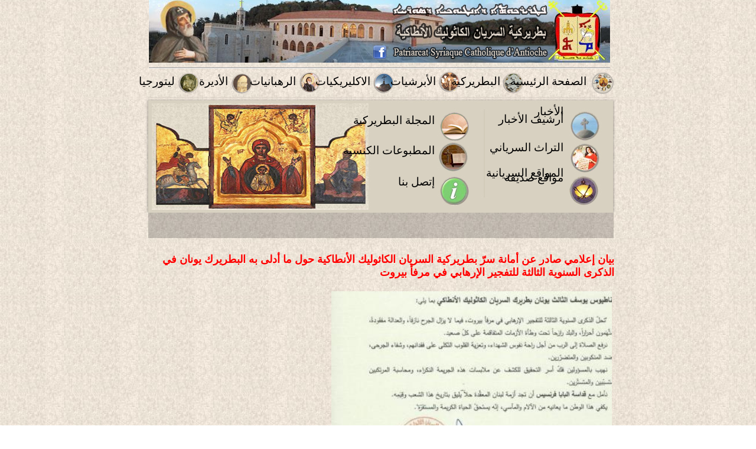

--- FILE ---
content_type: text/html; charset=UTF-8
request_url: https://www.syr-cath.org/news/display/4845
body_size: 8389
content:
 <!DOCTYPE html PUBLIC "-//W3C//DTD XHTML 1.0 Transitional//EN" "http://www.w3.org/TR/xhtml1/DTD/xhtml1-transitional.dtd">
<html xmlns="http://www.w3.org/1999/xhtml" xml:lang="en" lang="en">
<head>
<meta http-equiv="Content-Type" content="text/html; charset=utf-8" />
<link href="https://www.syr-cath.org/img/theico.ico" type="image/x-icon" rel="icon">
<title>Syriac Catholic Patriarchate Official Website </title>

<link rel="stylesheet" type="text/css" href="/ccss/thickbox.css" />

<style type="text/css">   
		 span.more{display: none;}
	   </style>


<script type="text/javascript" src="/cjs/jquery.js"></script><script type="text/javascript" src="/cjs/jquery/jquery142min.js"></script><script type="text/javascript" src="/cjs/jquery/jqueryui187custommin.js"></script><script type="text/javascript" src="/cjs/jquery/jquerydyndatetime.js"></script><script type="text/javascript" src="/cjs/jquery/jquerydyndatetime-ar.js"></script><script type="text/javascript" src="/cjs/jquery/jquery-curvycorners-source.js"></script><script type="text/javascript">

function captcha() {
if (current_my_light_box_stack_index > 0) {
if (jQuery('#my_light_box_active_div_content_' + current_my_light_box_stack_index + ' #UserCode').size() > 0) {
jQuery('#my_light_box_active_div_content_' + current_my_light_box_stack_index + ' #UserCode').get(0).focus();
jQuery('#my_light_box_active_div_content_' + current_my_light_box_stack_index + ' #siimage').attr('src', 'https://www.syr-cath.org/securimage/securimage_show.php?sid=' + Math.random());
}
} else {
if (jQuery('#UserCode').size() > 0) {
jQuery('#UserCode').get(0).focus();
jQuery('#siimage').attr('src', 'https://www.syr-cath.org/securimage/securimage_show.php?sid=' + Math.random());
}
}
}
function CKEditorUpdateSelectAnImageOnShow() {
/*DO NOTHING FOR THE MOMENT, SEE admin LAYOUT*/
}



//<!--
function MM_swapImgRestore() { //v3.0
var i,x,a=document.MM_sr; for(i=0;a&&i<a.length&&(x=a[i])&&x.oSrc;i++) x.src=x.oSrc;
}
function MM_preloadImages() { //v3.0
var d=document; if(d.images){ if(!d.MM_p) d.MM_p=new Array();
var i,j=d.MM_p.length,a=MM_preloadImages.arguments; for(i=0; i<a.length; i++)
if (a[i].indexOf("#")!=0){ d.MM_p[j]=new Image; d.MM_p[j++].src=a[i];}}
}

function MM_findObj(n, d) { //v4.01
var p,i,x;  if(!d) d=document; if((p=n.indexOf("?"))>0&&parent.frames.length) {
d=parent.frames[n.substring(p+1)].document; n=n.substring(0,p);}
if(!(x=d[n])&&d.all) x=d.all[n]; for (i=0;!x&&i<d.forms.length;i++) x=d.forms[i][n];
for(i=0;!x&&d.layers&&i<d.layers.length;i++) x=MM_findObj(n,d.layers[i].document);
if(!x && d.getElementById) x=d.getElementById(n); return x;
}

function MM_swapImage() { //v3.0

var i,j=0,x,a=MM_swapImage.arguments; document.MM_sr=new Array; for(i=0;i<(a.length-2);i+=3)
if ((x=MM_findObj(a[i]))!=null){document.MM_sr[j++]=x; if(!x.oSrc) x.oSrc=x.src; x.src=a[i+2];}
}
//-->

var BrowserDetect =
{
init: function ()
{
this.browser = this.searchString(this.dataBrowser) || "unknown";
this.version = this.searchVersion(navigator.userAgent)
		|| this.searchVersion(navigator.appVersion)
		|| "unknown";
this.OS = this.searchString(this.dataOS) || "unknown";
this.OS = this.OS.toLowerCase();
this.browser = this.browser.toLowerCase();
}
,
searchString: function (data)
{
for (var i = 0; i < data.length; i++)
{
var dataString = data[i].string;
var dataProp = data[i].prop;
this.versionSearchString = data[i].versionSearch || data[i].identity;
if (dataString)
{
	if (dataString.indexOf(data[i].subString) != -1) return data[i].identity;
}
else if (dataProp) return data[i].identity;
}
}
,
searchVersion: function (dataString)
{
var index = dataString.indexOf(this.versionSearchString);
if (index == -1) return;
return parseFloat(dataString.substring(index + this.versionSearchString.length + 1));
}
,
dataBrowser:
[
{
string: navigator.userAgent,
subString: "OmniWeb",
versionSearch: "OmniWeb/",
identity: "OmniWeb"
}
,
{
string: navigator.vendor,
subString: "Apple",
identity: "Safari"
}
,
{
prop: window.opera,
identity: "Opera"
}
,
{
string: navigator.vendor,
subString: "iCab",
identity: "iCab"
}
,
{
string: navigator.vendor,
subString: "KDE",
identity: "Konqueror"
}
,
{
string: navigator.userAgent,
subString: "Firefox",
identity: "Firefox"
}
,
{
string: navigator.vendor,
subString: "Camino",
identity: "Camino"
}
,
{		// for newer Netscapes (6+)
string: navigator.userAgent,
subString: "Netscape",
identity: "Netscape"
}
,
{
string: navigator.userAgent,
subString: "MSIE",
identity: "Explorer",
versionSearch: "MSIE"
}
,
{
string: navigator.userAgent,
subString: "Gecko",
identity: "Mozilla",
versionSearch: "rv"
}
,
{ 		// for older Netscapes (4-)
string: navigator.userAgent,
subString: "Mozilla",
identity: "Netscape",
versionSearch: "Mozilla"
}
]
,
dataOS :
[
{
string: navigator.platform,
subString: "Win",
identity: "Windows"
},
{
string: navigator.platform,
subString: "Mac",
identity: "Mac"
},
{
string: navigator.platform,
subString: "Linux",
identity: "Linux"
}
]
};
BrowserDetect.init();
var browser = BrowserDetect.browser;
function iscollapsed(obj)
{
if((browser=='explorer') || (browser=='mozilla') || (browser=='opera'))
{
if(obj.style.display=='inline') return false;
}
else if(browser=='firefox')
{
if(obj.getAttribute('style') == "display: inline;") return false;
}
return true;
}
function collapsepanel(obj)
{
if((browser=='explorer') || (browser=='mozilla') || (browser=='opera')) obj.style.display='none';
else if(browser=='firefox') obj.setAttribute('style', 'display:none');
}
function expandpanel(obj)
{
if((browser=='explorer') || (browser=='mozilla') || (browser=='opera')) obj.style.display='inline';
else if(browser=='firefox') obj.setAttribute('style', 'display:inline');
}
function changeclass(obj, className)
{
if((browser=='explorer') || (browser=='mozilla') || (browser=='opera')) obj.className=className;
else if(browser=='firefox') obj.setAttribute('class', className);
}


function loadXMLDoc(url)
{
if (window.XMLHttpRequest)
{// code for IE7+, Firefox, Chrome, Opera, Safari
xmlhttp=new XMLHttpRequest();
}
else
{// code for IE6, IE5
xmlhttp=new ActiveXObject("Microsoft.XMLHTTP");
}
xmlhttp.onreadystatechange=function()
{
if(xmlhttp.readyState==4)
{document.getElementById('content').innerHTML=xmlhttp.responseText}
}
xmlhttp.open("GET",url,true);
xmlhttp.send(null);
}

</script>

<link rel="stylesheet" type="text/css" href="/ccss/front.css" /><link rel="stylesheet" type="text/css" href="/ccss/elements/paginator/pg_default.css" /></head>

<body background="https://www.syr-cath.org/picweb/bgcontentp.jpg" topmargin="0" bottommargin="0" style="background-repeat:repeat; top:0px; bottom:0px;">
<table border="0" cellspacing="0" cellpadding="0" align="center" width="100%">
<tr>
<td valign="top" align="center"><table width="1000" valign="top" border="0" cellspacing="0" cellpadding="0" align="center">

<tr>
<td  background="https://www.syr-cath.org/picweb/top.jpg" style="background-repeat:no-repeat" valign="top" width="1000" height="108">
<div style="position:absolute; top:-30px;"><a href="https://www.asmarpro.com/search-engine-optimization" target="_blank" title="Search Engine Optimization SEO company">Website design by Asmar Pro company</a></div>
<!-- Need to insert the facebook  -->
<div style="position:absolute;margin-left: 491px; margin-top: 77px;"><a href="http://www.facebook.com" title="اتبعنا عبر الفايسبوك" target="_blank"><img src="https://www.syr-cath.org/img/fb.png"/></a></div>
</td>

</tr>

<tr>
<td  background="https://www.syr-cath.org/picweb/topmenu1.jpg" style="background-repeat:no-repeat" width="1000" height="59"><table width="100%" border="0" cellspacing="0" cellpadding="0" dir="rtl" style="max-width:993px;">
<tr>
<td width="144"></td>
<td width="148" align="right"><a  href="https://www.syr-cath.org/home" style="text-decoration:none"class="txttitle" >الصفحة الرئيسية</a></td>
<td width="109" align="right"><a href="https://www.syr-cath.org/syrpages/index/1" style="text-decoration:none"class="txttitle">البطريركية</a></td>
<td width="111" align="right"><a href="https://www.syr-cath.org/syrpages/index/2" style="text-decoration:none"class="txttitle">الأبرشيات</a></td>
<td width="126" align="right"><a href="https://www.syr-cath.org/syrpages/index/3" style="text-decoration:none"class="txttitle">الاكليريكيات</a></td>
<td width="115" align="right"><a href="https://www.syr-cath.org/syrpages/index/4" style="text-decoration:none"class="txttitle">الرهبانيات</a></td>
<td width="90" align="right"><a href="https://www.syr-cath.org/syrpages/index/5" style="text-decoration:none"class="txttitle">الأديرة</a></td>
<td width="157" align="right"><a href="https://www.syr-cath.org/pages/litorjia" style="text-decoration:none" class="txttitle">ليتورجيا</a></td>
</tr></table></td></tr>

<tr>
<td valign="top" background="https://www.syr-cath.org/picweb/topmenu3.jpg" style="background-repeat:no-repeat" width="1000" height="193"><table dir="rtl" width="100%" border="0" cellspacing="0" cellpadding="0" valign="top" style="max-width:993px;">

<td width="160">&nbsp;</td>
<td width="195" valign="top"><table valign="top" width="100%" border="0" cellspacing="0" cellpadding="0">

<tr>
<td height="10"></td>

</tr>

<tr>

<td valign="top"align="right" width="358"><div><div><a  href="https://www.syr-cath.org/" style="font-size:19px; color:#000; text-decoration:none; font-style:normal; font-family:Simplified Arabic","Medina Lt BT","Tr

aditional Arabic",Tahoma>    
الأخبار</a></div><div style="margin-top:-10px"><a  href="https://www.syr-cath.org/fullarchives/archive2012" style="font-size:19px; color:#000; text-decoration:none;font-family:'Simplified Arabic'">  أرشيف الأخبار</a></div></div></td>
</tr>

<tr>
<td height="25" ></td>
</tr>
<tr>
<td valign="top"  align="right"><a href="https://www.syr-cath.org/syrpages/index/7" style="font-size:19px; color:#000; text-decoration:none; font-style:normal">التراث  السرياني</a></td>
</tr>

<tr>
<td height="20"></td>
</tr>

<tr>
<td valign="top"align="right"><div><div><a  href="https://www.syr-cath.org/pages/mawaqeh" style="font-size:19px; color:#000; text-decoration:none; font-style:normal; font-family:Simplified Arabic","Medina Lt BT","Tr

aditional Arabic",Tahoma>المواقع السريانية</a></div>
<div style="margin-top:-15px"><a href="https://www.syr-cath.org/pages/links" style="font-size:19px; color:#000; text-decoration:none;font-family:'Simplified Arabic'">  مواقع صديقة</a></div></div></td>
</tr>

</table>
</td>



<td width="530" valign="top"><table width="100%" border="0" cellspacing="0" cellpadding="0" valign="top">

<tr>
<td height="25"></td>
</tr>


<tr>
<td valign="top" align="right"><a style="font-size:19px; color:#000; font-family:Simplified Arabic; text-decoration:none" href="https://www.syr-cath.org/syrpages/index/8" >المجلة البطريركية</a></td>
</tr>
<tr>
<td height="28"> </td>
</tr>



<tr>

<td valign="top" align="right"><a href="https://www.syr-cath.org/syrpages/index/9" style="font-size:19px; color:#000; text-decoration:none; font-style:normal; font-family:Simplified Arabic","Medina Lt BT","Tr

aditional Arabic",Tahoma>المطبوعات الكنسية</a></td>
</tr>

<tr>
<td height="30"></td>
</tr>

<tr>
<td valign="top" align="right"><a href="https://www.syr-cath.org/pages/itasilbina" style="font-size:19px; color:#000; text-decoration:none; font-style:normal">إتصل بنا</a></td>
</tr>
</table>
</td>
</tr>

</table></td>
</tr>

<tr>
<td  background="https://www.syr-cath.org/picweb/newsbg.jpg" style="background-repeat:repeat" width="1000" height="43"><table width="100%" border="0" cellspacing="0" cellpadding="0" style="max-width:993px;">
<tr>
<td width="120"></td>
<td  valign="top"><marquee direction="right" scrolldelay="250" scrollamount="15" onmouseout="this.start();" onmouseover="this.stop();" style="max-width: 780px;margin-right: -48px;"></marquee></td>
<td width="150"></td>
</tr>
</table>
</td>

</tr>
<tr>
<td style="background-repeat:repeat" width="1000" ><div id="content" class="bgcolorfff" style="width:1000px"><script type="text/javascript" src="/cjs/thickbox.js"></script><link rel="stylesheet" type="text/css" href="/ccss/thickbox.css" /><table width="100%" cellpadding="0" cellspacing="0" border="0" style="margin-top:25px">
<tr>
<td align="right"><table width="100%" border="0" cellspacing="0" cellpadding="0">
<tr>
<td width="120"></td>
<td  align="right" valign="top"><span class="txttitlenews">بيان إعلامي صادر عن أمانة سرّ بطريركية السريان الكاثوليك الأنطاكية حول ما أدلى به البطريرك يونان في الذكرى السنوية الثالثة للتفجير الإرهابي في مرفأ بيروت<br/><br/></span>

<div style="clear:both">
<script type="text/javascript" src="https://www.syr-cath.org/js/jssor/jssor.core.js"></script>
<script type="text/javascript" src="https://www.syr-cath.org/js/jssor/jssor.utils.js"></script>
<script type="text/javascript" src="https://www.syr-cath.org/js/jssor/jssor.slider.js"></script>    

<script type="text/javascript" src="/cjs/index_files/lightbox-slideshow.js"></script><link rel="stylesheet" type="text/css" href="/ccss/index_files/lightbox.css" />    <!-- Jssor Slider Begin -->
    <!-- You can move inline styles (except 'top', 'left', 'width' and 'height') to css file or css block. -->
    <div id="slider1_container" style="width: 910px; height: 590px; background:none; overflow: hidden; position:absolute; margin-left:189px;">
        <!-- Loading Screen -->
        <div u="loading" style="position: absolute; top: 0px; left: 0px;">
            <div style="filter: alpha(opacity=70); opacity:0.7; position: absolute; display: block;
                background-color:none; top: 0px; left: 0px;width: 100%;height:100%;">
            </div>
            <div style="position: absolute; display: block; background: url(https://www.syr-cath.org/img/ajax-loader.gif) no-repeat center center;
                top: 0px; left: 0px;width: 100%;height:100%;">
            </div>
        </div>

        <!-- Slides Container -->
        <div u="slides" style="cursor: move; position: absolute;  width: 800px; height: 450px; overflow: hidden;">
                        <div>
                    <img u="image" src="https://www.syr-cath.org/catalogs/loadPic/44235.jpg" style="border-radius: 15px; width:0px; height:0px;" onclick="
                    $('#srdn0').click();
                    " />
                    <img u="thumb" src="https://www.syr-cath.org/catalogs/smallPic/44235.jpg" />
                </div>                <div>
                    <img u="image" src="https://www.syr-cath.org/catalogs/loadPic/44236.jpg" style="border-radius: 15px; width:0px; height:0px;" onclick="
                    $('#srdn1').click();
                    " />
                    <img u="thumb" src="https://www.syr-cath.org/catalogs/smallPic/44236.jpg" />
                </div>                <div>
                    <img u="image" src="https://www.syr-cath.org/catalogs/loadPic/44237.jpg" style="border-radius: 15px; width:0px; height:0px;" onclick="
                    $('#srdn2').click();
                    " />
                    <img u="thumb" src="https://www.syr-cath.org/catalogs/smallPic/44237.jpg" />
                </div>        </div>
        
        <!-- Arrow Navigator Skin Begin -->
        <style>
            /* jssor slider arrow navigator skin 05 css */
            /*
            .jssora05l              (normal)
            .jssora05r              (normal)
            .jssora05l:hover        (normal mouseover)
            .jssora05r:hover        (normal mouseover)
            .jssora05ldn            (mousedown)
            .jssora05rdn            (mousedown)
            */
            .jssora05l, .jssora05r, .jssora05ldn, .jssora05rdn
            {
            	position: absolute;
            	cursor: pointer;
            	display: block;
                background: url(https://www.syr-cath.org/img/a02.png) no-repeat;
                overflow:hidden;
            }
            .jssora05l { background-position: 1px -12px }
            .jssora05r { background-position: -67px -11px }
          /*  .jssora05l:hover { background-position: -130px -40px; }
            .jssora05r:hover { background-position: -190px -40px; }*/
            .jssora05ldn { background-position: 1px -12px  }
            .jssora05rdn { background-position: -67px -11px }
        </style>
        <!-- Arrow Left -->
        <span u="arrowleft" class="jssora05l" style="width: 60px; height: 90px; top: 200px; left: 0px;"></span>
        <!-- Arrow Right -->
        <span u="arrowright" class="jssora05r" style="width: 60px; height: 90px; top: 200px; right: 12px"></span>
        <!-- Arrow Navigator Skin End -->
        
        <!-- Thumbnail Navigator Skin Begin -->
        <div u="thumbnavigator" class="jssort01" style="position: absolute; width: 800px; height: 100px; left:0px; bottom: 0px;">
            <!-- Thumbnail Item Skin Begin -->
            <style>
                /* jssor slider thumbnail navigator skin 01 css */
                /*
                .jssort01 .p           (normal)
                .jssort01 .p:hover     (normal mouseover)
                .jssort01 .pav           (active)
                .jssort01 .pav:hover     (active mouseover)
                .jssort01 .pdn           (mousedown)
                */
                .jssort01 .w {
                    position: absolute;
                    top: 0px;
                    left: 0px;
                    width: 100%;
                    height: 100%;					
                }

                .jssort01 .c {
                    position: absolute;
                    top: 0px;
                    left: 0px;
                    width: 150px;
                    height: 99px;
                    border: #fff 5px solid;
					border-radius: 15px;
                }

                .jssort01 .p:hover .c, .jssort01 .pav:hover .c, .jssort01 .pav .c {
                    background: url(https://www.syr-cath.org/img/t01.png) center center;
                    border-width: 0px;
                    top: 2px;
                    left: 2px;
                    width: 150px;
                    height: 99px;
                }

                .jssort01 .p:hover .c, .jssort01 .pav:hover .c {
                    top: 0px;
                    left: 0px;
                    width: 150px;
                    height: 99px;
                    border: #fff 1px solid;
                }
            </style>
            
            
            <div u="slides" style="cursor: move;">
                <div u="prototype" class="p" style="position: absolute; width:150px; height: 99px; top: 0; left: 0;">
                    <div class=w><thumbnailtemplate style=" width: 100%; height: 100%; border: none;position:absolute; top: 0; left: 0;border-radius: 15px;"></thumbnailtemplate></div>
                    <div class=c>
                    </div>
                </div>
            </div>
            <!-- Thumbnail Item Skin End -->
        </div>
    </div>  
<ul class="thumbnails" style="width:100%; display:none"><li style=" float:left">
				<a href="https://www.syr-cath.org/catalogs/fullPic/44235.jpg"><img id="srdn0" class="img-responsive img-rounded thumbnail" style=" cursor:pointer;" src="https://www.syr-cath.org/catalogs/fullPic/44235.jpg"></a>
			  </li><li style=" float:left">
				<a href="https://www.syr-cath.org/catalogs/fullPic/44236.jpg"><img id="srdn1" class="img-responsive img-rounded thumbnail" style=" cursor:pointer;" src="https://www.syr-cath.org/catalogs/fullPic/44236.jpg"></a>
			  </li><li style=" float:left">
				<a href="https://www.syr-cath.org/catalogs/fullPic/44237.jpg"><img id="srdn2" class="img-responsive img-rounded thumbnail" style=" cursor:pointer;" src="https://www.syr-cath.org/catalogs/fullPic/44237.jpg"></a>
			  </li></ul>
<div style="clear:both">&nbsp;</div> <!-- very necessary div -->

<script>
            var _SlideshowTransitions = [
            //Fade in L
                {$Duration: 1200, $During: { $Left: [0.3, 0.7] }, $FlyDirection: 1, $Easing: { $Left: $JssorEasing$.$EaseInCubic, $Opacity: $JssorEasing$.$EaseLinear }, $ScaleHorizontal: 0.3, $Opacity: 2 }
            //Fade out R
                , { $Duration: 1200, $SlideOut: true, $FlyDirection: 2, $Easing: { $Left: $JssorEasing$.$EaseInCubic, $Opacity: $JssorEasing$.$EaseLinear }, $ScaleHorizontal: 0.3, $Opacity: 2 }
            //Fade in R
                , { $Duration: 1200, $During: { $Left: [0.3, 0.7] }, $FlyDirection: 2, $Easing: { $Left: $JssorEasing$.$EaseInCubic, $Opacity: $JssorEasing$.$EaseLinear }, $ScaleHorizontal: 0.3, $Opacity: 2 }
            //Fade out L
                , { $Duration: 1200, $SlideOut: true, $FlyDirection: 1, $Easing: { $Left: $JssorEasing$.$EaseInCubic, $Opacity: $JssorEasing$.$EaseLinear }, $ScaleHorizontal: 0.3, $Opacity: 2 }

            //Fade in T
                , { $Duration: 1200, $During: { $Top: [0.3, 0.7] }, $FlyDirection: 4, $Easing: { $Top: $JssorEasing$.$EaseInCubic, $Opacity: $JssorEasing$.$EaseLinear }, $ScaleVertical: 0.3, $Opacity: 2 }
            //Fade out B
                , { $Duration: 1200, $SlideOut: true, $FlyDirection: 8, $Easing: { $Top: $JssorEasing$.$EaseInCubic, $Opacity: $JssorEasing$.$EaseLinear }, $ScaleVertical: 0.3, $Opacity: 2 }
            //Fade in B
                , { $Duration: 1200, $During: { $Top: [0.3, 0.7] }, $FlyDirection: 8, $Easing: { $Top: $JssorEasing$.$EaseInCubic, $Opacity: $JssorEasing$.$EaseLinear }, $ScaleVertical: 0.3, $Opacity: 2 }
            //Fade out T
                , { $Duration: 1200, $SlideOut: true, $FlyDirection: 4, $Easing: { $Top: $JssorEasing$.$EaseInCubic, $Opacity: $JssorEasing$.$EaseLinear }, $ScaleVertical: 0.3, $Opacity: 2 }

            //Fade in LR
                , { $Duration: 1200, $Cols: 2, $During: { $Left: [0.3, 0.7] }, $FlyDirection: 1, $ChessMode: { $Column: 3 }, $Easing: { $Left: $JssorEasing$.$EaseInCubic, $Opacity: $JssorEasing$.$EaseLinear }, $ScaleHorizontal: 0.3, $Opacity: 2 }
            //Fade out LR
                , { $Duration: 1200, $Cols: 2, $SlideOut: true, $FlyDirection: 1, $ChessMode: { $Column: 3 }, $Easing: { $Left: $JssorEasing$.$EaseInCubic, $Opacity: $JssorEasing$.$EaseLinear }, $ScaleHorizontal: 0.3, $Opacity: 2 }
            //Fade in TB
                , { $Duration: 1200, $Rows: 2, $During: { $Top: [0.3, 0.7] }, $FlyDirection: 4, $ChessMode: { $Row: 12 }, $Easing: { $Top: $JssorEasing$.$EaseInCubic, $Opacity: $JssorEasing$.$EaseLinear }, $ScaleVertical: 0.3, $Opacity: 2 }
            //Fade out TB
                , { $Duration: 1200, $Rows: 2, $SlideOut: true, $FlyDirection: 4, $ChessMode: { $Row: 12 }, $Easing: { $Top: $JssorEasing$.$EaseInCubic, $Opacity: $JssorEasing$.$EaseLinear }, $ScaleVertical: 0.3, $Opacity: 2 }

            //Fade in LR Chess
                , { $Duration: 1200, $Cols: 2, $During: { $Top: [0.3, 0.7] }, $FlyDirection: 4, $ChessMode: { $Column: 12 }, $Easing: { $Top: $JssorEasing$.$EaseInCubic, $Opacity: $JssorEasing$.$EaseLinear }, $ScaleVertical: 0.3, $Opacity: 2 }
            //Fade out LR Chess
                , { $Duration: 1200, $Cols: 2, $SlideOut: true, $FlyDirection: 8, $ChessMode: { $Column: 12 }, $Easing: { $Top: $JssorEasing$.$EaseInCubic, $Opacity: $JssorEasing$.$EaseLinear }, $ScaleVertical: 0.3, $Opacity: 2 }
            //Fade in TB Chess
                , { $Duration: 1200, $Rows: 2, $During: { $Left: [0.3, 0.7] }, $FlyDirection: 1, $ChessMode: { $Row: 3 }, $Easing: { $Left: $JssorEasing$.$EaseInCubic, $Opacity: $JssorEasing$.$EaseLinear }, $ScaleHorizontal: 0.3, $Opacity: 2 }
            //Fade out TB Chess
                , { $Duration: 1200, $Rows: 2, $SlideOut: true, $FlyDirection: 2, $ChessMode: { $Row: 3 }, $Easing: { $Left: $JssorEasing$.$EaseInCubic, $Opacity: $JssorEasing$.$EaseLinear }, $ScaleHorizontal: 0.3, $Opacity: 2 }

            //Fade in Corners
                , { $Duration: 1200, $Cols: 2, $Rows: 2, $During: { $Left: [0.3, 0.7], $Top: [0.3, 0.7] }, $FlyDirection: 5, $ChessMode: { $Column: 3, $Row: 12 }, $Easing: { $Left: $JssorEasing$.$EaseInCubic, $Top: $JssorEasing$.$EaseInCubic, $Opacity: $JssorEasing$.$EaseLinear }, $ScaleHorizontal: 0.3, $ScaleVertical: 0.3, $Opacity: 2 }
            //Fade out Corners
                , { $Duration: 1200, $Cols: 2, $Rows: 2, $During: { $Left: [0.3, 0.7], $Top: [0.3, 0.7] }, $SlideOut: true, $FlyDirection: 5, $ChessMode: { $Column: 3, $Row: 12 }, $Easing: { $Left: $JssorEasing$.$EaseInCubic, $Top: $JssorEasing$.$EaseInCubic, $Opacity: $JssorEasing$.$EaseLinear }, $ScaleHorizontal: 0.3, $ScaleVertical: 0.3, $Opacity: 2 }

            //Fade Clip in H
                , { $Duration: 1200, $Delay: 20, $Clip: 3, $Assembly: 260, $Easing: { $Clip: $JssorEasing$.$EaseInCubic, $Opacity: $JssorEasing$.$EaseLinear }, $Opacity: 2 }
            //Fade Clip out H
                , { $Duration: 1200, $Delay: 20, $Clip: 3, $SlideOut: true, $Assembly: 260, $Easing: { $Clip: $JssorEasing$.$EaseOutCubic, $Opacity: $JssorEasing$.$EaseLinear }, $Opacity: 2 }
            //Fade Clip in V
                , { $Duration: 1200, $Delay: 20, $Clip: 12, $Assembly: 260, $Easing: { $Clip: $JssorEasing$.$EaseInCubic, $Opacity: $JssorEasing$.$EaseLinear }, $Opacity: 2 }
            //Fade Clip out V
                , { $Duration: 1200, $Delay: 20, $Clip: 12, $SlideOut: true, $Assembly: 260, $Easing: { $Clip: $JssorEasing$.$EaseOutCubic, $Opacity: $JssorEasing$.$EaseLinear }, $Opacity: 2 }
                ];

            var options = {
				$FillMode: 2,                   //[Optional] The way to fill image in slide, 0 stretch, 1 contain (keep aspect ratio and put all inside slide), 2 cover (keep aspect ratio and cover whole slide), 4 actuall size, default value is 0 // srdn changed value				
                $AutoPlay: false,                                    //[Optional] Whether to auto play, to enable slideshow, this option must be set to true, default value is false
                $AutoPlayInterval: 1500,                            //[Optional] Interval (in milliseconds) to go for next slide since the previous stopped if the slider is auto playing, default value is 3000
                $PauseOnHover: 1,                                //[Optional] Whether to pause when mouse over if a slider is auto playing, 0 no pause, 1 pause for desktop, 2 pause for touch device, 3 pause for desktop and touch device, default value is 1

                $DragOrientation: 3,                                //[Optional] Orientation to drag slide, 0 no drag, 1 horizental, 2 vertical, 3 either, default value is 1 (Note that the $DragOrientation should be the same as $PlayOrientation when $DisplayPieces is greater than 1, or parking position is not 0)
                $ArrowKeyNavigation: true,   			            //[Optional] Allows keyboard (arrow key) navigation or not, default value is false
                $SlideDuration: 800,                                //Specifies default duration (swipe) for slide in milliseconds

                $SlideshowOptions: {                                //[Optional] Options to specify and enable slideshow or not
                    $Class: $JssorSlideshowRunner$,                 //[Required] Class to create instance of slideshow
                    $Transitions: _SlideshowTransitions,            //[Required] An array of slideshow transitions to play slideshow
                    $TransitionsOrder: 1,                           //[Optional] The way to choose transition to play slide, 1 Sequence, 0 Random
                    $ShowLink: true                                    //[Optional] Whether to bring slide link on top of the slider when slideshow is running, default value is false
                },

                $ArrowNavigatorOptions: {                       //[Optional] Options to specify and enable arrow navigator or not
                    $Class: $JssorArrowNavigator$,              //[Requried] Class to create arrow navigator instance
                    $ChanceToShow: 0                               //[Required] 0 Never, 1 Mouse Over, 2 Always
                },

                $ThumbnailNavigatorOptions: {                       //[Optional] Options to specify and enable thumbnail navigator or not
                    $Class: $JssorThumbnailNavigator$,              //[Required] Class to create thumbnail navigator instance
                    $ChanceToShow: 2,                               //[Required] 0 Never, 1 Mouse Over, 2 Always

                    $ActionMode: 1,                                 //[Optional] 0 None, 1 act by click, 2 act by mouse hover, 3 both, default value is 1
                    $SpacingX: 8,                                   //[Optional] Horizontal space between each thumbnail in pixel, default value is 0
                    $DisplayPieces: 5,                             //[Optional] Number of pieces to display, default value is 1
                    $ParkingPosition: 360                          //[Optional] The offset position to park thumbnail
                }
            };

            var jssor_slider1 = new $JssorSlider$("slider1_container", options);
            //responsive code begin
            //you can remove responsive code if you don't want the slider scales while window resizes
            function ScaleSlider() {
                var parentWidth = jssor_slider1.$Elmt.parentNode.clientWidth;
                if (parentWidth)
                    jssor_slider1.$SetScaleWidth(Math.max(Math.min(parentWidth, 600), 300));
                else
                    window.setTimeout(ScaleSlider, 30);
            }

            ScaleSlider();

            if (!navigator.userAgent.match(/(iPhone|iPod|iPad|BlackBerry|IEMobile)/)) {
                $(window).bind('resize', ScaleSlider);
            } 
	
$(document).ready(function(){
$('.thumbnails LI A').lightBox({
	slideshow: false, 
	nextSlideDelay: 5000,
	imageBtnClose:'https://www.syr-cath.org/img/close_popup.gif',
	imageLoading:'https://www.syr-cath.org/img/ajax-loader-prefix.gif',
	imageBtnPrev:'https://www.syr-cath.org/img/previous.png',
	imageBtnNext:'https://www.syr-cath.org/img/next.png',
});

		
});			
  </script>    <div style="clear:both; height:425px">&nbsp;</div></div>


</td>
</tr>


<tr>
<td width="120"></td>
<td align="right" valign="top">
 
 
<span  class="txtcontent"><table border="0" cellpadding="1" cellspacing="0" dir="rtl" style="width:765px;">

<tbody>


<tr>



<td>




<p style="text-align:justify;">





    ننشر فيما يلي نصّ البيان الإعلامي الصادر عن أمانة سرّ بطريركية السريان الكاثوليك الأنطاكية، والمتضمّن ما أدلى به صاحب الغبطة مار اغناطيوس يوسف الثالث يونان بطريرك السريان الكاثوليك الأنطاكي، في الذكرى السنوية الثالثة للتفجير الإرهابي في مرفأ بيروت<span>:</span></p>




<p style="text-align:justify;">





 </p>




<p style="text-align:justify;">





الرقم: 31/أس/2023</p>




<p style="text-align:justify;">





التاريخ: 4/8/2023</p>




<p>





 </p>




<p style="text-align:center;">





<strong>بيان إعلامي</strong></p>




<p style="text-align:center;">





<strong>صادر عن أمانة سرّ بطريركية السريان الكاثوليك الأنطاكية</strong></p>




<p>





 </p>




<p style="text-align:justify;">





    مع حلول الذكرى السنوية الثالثة للتفجير الإرهابي في مرفأ بيروت، أدلى <strong>صاحب الغبطة مار اغناطيوس يوسف الثالث يونان بطريرك السريان الكاثوليك الأنطاكي</strong>بما يلي:</p>




<p style="text-align:justify;">





 </p>




<p style="text-align:justify;">





    "تحلّ الذكرى السنوية الثالثة للتفجير الإرهابي في مرفأ بيروت، فيما لا يزال الجرح نازفاً، والعدالة مفقودةً، والمتَّهَمون أحراراً، والبلد رازحاً تحت وطأة الأزمات المتفاقمة على كلّ صعيد.</p>




<p style="text-align:justify;">





    نرفع الصلاة إلى الرب من أجل راحة نفوس الشهداء، وتعزية القلوب الثكلى على فقدانهم، وشفاء الجرحى، وعضد المنكوبين والمتضرّرين.</p>




<p style="text-align:justify;">





    نهيب بالمسؤولين فكّ أسر التحقيق للكشف عن ملابسات هذه الجريمة النكراء، ومحاسبة المرتكبين والمتسبّبين والمتستّرين.</p>




<p style="text-align:justify;">





    نأمل مع <strong>قداسة البابا فرنسيس</strong> أن تجد أزمة لبنان المعقَّدة حلاً يليق بتاريخ هذا الشعب وقِيَمِه.</p>




<p style="text-align:justify;">





    يكفي هذا الوطن ما يعانيه من الآلام والمآسي، إنّه يستحقّ الحياة الكريمة والمستقرّة".</p>




<p style="text-align:justify;">





 </p>




<p style="text-align:justify;">





<strong>    أمانة سرّ بطريركية السريان الكاثوليك الأنطاكية</strong></p>



</td>


</tr>

</tbody>
</table>
<p>

 </p></span>
</td>
</tr>

<tr>
<td width="120"></td>
<td style="background-repeat:no-repeat" width="796" height="92" valign="top"><table width="100%" border="0" cellspacing="0" cellpadding="0">
<tr>
<td align="right"><a class="txttitlenews" style="text-decoration:none; color:#F00" href="https://www.syr-cath.org/news/printn/4845" >إضغط للطباعة</a></td>
</tr></table></td></tr></table></td>

<td width="100"></td>   
 
</tr>
</table>
</div></td>
</tr>
</table>
</td> 
</tr>
</table>
</body>
</html><script type="text/javascript">
function handlerMiddleContent(e) {
for (i = 0; i < 1; i++) {
if (jQuery.active > 0) {
break;
}
if (typeof(e) == 'object') {
var url = jQuery(e.target).attr('href');
if (typeof(url) === 'undefined') {
url = jQuery(e.target.parentNode).attr('href');
if (typeof(url) === 'undefined') {
	break;
}
}
} else if (typeof(e) == 'string') {
var url = e;	
} else {
break;	
}
//	beforeCallbackMiddleContent();
//alert('g');
jQuery.ajax({
type: 'POST',
url: url,
success: function(data) {
//alert(data);
jQuery('#content').empty().html(data);
afterCallbackMiddleContent();
noResultsWereFound(data);
}
});
}
return false;
}
function afterCallbackMiddleContent() {
//jQuery('html').animate({scrollTop: 0}, 500, function() {jQuery('#middle_column').fadeTo(1000, 1);})
jQuery('#content').fadeTo(500, 1);
jQuery('html').animate({scrollTop: 0}, 500);
}
function noResultsWereFound(data) {
if (typeof(data) == 'undefined') {
data = '';
}
if (data.length == 0) {
alert('No results are found, please try another search or link.');
}
}
//handlerMiddleContent("http://localhost/patriarche/test/");
</script>

--- FILE ---
content_type: text/css; charset=UTF-8
request_url: https://www.syr-cath.org/ccss/front.css
body_size: 342
content:
.txttitle
{
  font-style:normal;
text-decoration:none;
font-size:19px;
color:#000; 
font-family:'Simplified Arabic','Medina Lt BT','Traditional Arabic',Tahoma;
}

.breadcrumb
{
  font-style:normal;
text-decoration:none;
font-size:19px;
color:#F00; 
font-family:'Simplified Arabic','Medina Lt BT','Traditional Arabic',Tahoma;
}


.txtcontent
{text-align:justify;
	
color:#000; 
font-family: "Simplified Arabic", "Medina Lt BT","Traditional Arabic", Tahoma;
font-size:18px;
}

.txttitlenews
{
text-align:justify;
color:#F00; 
font-family: "Simplified Arabic", "Medina Lt BT","Traditional Arabic", Tahoma;
font-size:18px;
font-weight:bold;
}




.titleleaf
{font-weight:bold;
color:#ad0a12; 
 font-family: 'Medina Lt BT',"Traditional Arabic",Tahoma ;
  font-size:20px;
}

.txttitleleftnews
{
color:#ad0a12; 
font-family:  "Medina Lt BT","Traditional Arabic", Tahoma;
font-weight:bold;
font-size:16px;
cursor:pointer;
}
.txtleftnews
{
color:#5f5c5c; 
font-family:  "Medina Lt BT","Traditional Arabic", Tahoma;
font-weight:bold;
font-size:14px;
}

--- FILE ---
content_type: text/css; charset=UTF-8
request_url: https://www.syr-cath.org/ccss/elements/paginator/pg_default.css
body_size: 329
content:
div.pg_default_paging {
	width:100%;
	text-align:center;
	clear:both;
}
div.pg_default_first_previous_next_last,div.pg_default_non_current,div.pg_default_current {
	color:white;
	float:right;
}
div.pg_default_page_separator {
	color:white;
	float:right;
	width:5px;
}
div.pg_default_current {
	font-size:12px;
	color:#c53733;
	float:right;
	text-align:center;
}
a.pg_default_number {
	font-size:12px;
	color:#c53733;
	font-weight:bold;
	text-align:center;
}
a.pg_default_number:hover {
}
a.pg_default_first_previous_next_last_number {
	font-size:12px;
	color:#c53733;
	font-weight:bold;
}
a.pg_default_first_previous_next_last_number:hover {
}
/*
div.paging {
	background:#fff;
	color: #ccc;
	margin-bottom: 2em;
}
div.paging div.disabled {
	color: #ddd;
	display: inline;
}
div.paging span {
}
div.paging span.current {
	color: #000;
}
div.paging span a {
}
*/

--- FILE ---
content_type: text/css; charset=UTF-8
request_url: https://www.syr-cath.org/ccss/index_files/lightbox.css
body_size: 970
content:
/**
 * jQuery lightBox plugin
 * This jQuery plugin was inspired and based on Lightbox 2 by Lokesh Dhakar (http://www.huddletogether.com/projects/lightbox2/)
 * and adapted to me for use like a plugin from jQuery.
 * @name jquery-lightbox-0.5.css
 * @author Leandro Vieira Pinho - http://leandrovieira.com
 * @version 0.5
 * @date April 11, 2008
 * @category jQuery plugin
 * @copyright (c) 2008 Leandro Vieira Pinho (leandrovieira.com)
 * @license CC Attribution-No Derivative Works 2.5 Brazil - http://creativecommons.org/licenses/by-nd/2.5/br/deed.en_US
 * @example Visit http://leandrovieira.com/projects/jquery/lightbox/ for more informations about this jQuery plugin
 */
#jquery-overlay {
	position: absolute;
	top: 0;
	left: 0;
	z-index: 90;
	width: 100%;
	height: 500px;
}
#jquery-lightbox {
	position: absolute;
	top: 0;
	left: 0;
	width: 100%;
	z-index: 100;
	text-align: center;
	line-height: 0;
}

#jquery-lightbox a img { border: none; }

#lightbox-container-image-box {
	position: relative;
	background-color: #f6f6f6;
	/*background-color:transparent;*/
	/*opacity:0.8;*/
	width: 250px;
	height: 250px;
	margin: 0 auto;
}
#lightbox-container-image { padding: 10px; }
#lightbox-loading {
	position: absolute;
	top: 40%;
	left: 0%;
	height: 25%;
	width: 100%;
	text-align: center;
	line-height: 0;
}
#lightbox-nav {
	position: absolute;
	top: 0;
	left: 0;
	height: 100%;
	width: 100%;
	z-index: 10;
}
#lightbox-container-image-box > #lightbox-nav { left: 0; }
#lightbox-nav a { outline: none;}
#lightbox-nav-btnPrev, #lightbox-nav-btnNext {
	width: 49%;
	height: 100%;
	zoom: 1;
	display: block;
}
#lightbox-nav-btnPrev { 
	left: 0; 
	float: left;
}
#lightbox-nav-btnNext { 
	right: 0; 
	float: right;
}
#lightbox-container-image-data-box {
	font: 12px Verdana, Helvetica, sans-serif;
	background-color: #f6f6f6;
	margin: 0 auto;
	line-height: 1.4em;
	overflow: auto;
	width: 100%;
	padding: 0 10px 0;
	color:#e72f86;
}

#lightbox-container-image-data {
	padding: 0 10px; 
	color: #666; 
}

#lightbox-container-image-data #lightbox-image-details { 
	width: 70%; 
	float: left; 
	text-align: left; 
}	

#lightbox-image-details-caption { font-weight: bold; }

#lightbox-image-details-currentNumber {
	display: block; 
	clear: left; 
	padding-bottom: 1.0em;
	color:#000;
	font-weight:bold;
	font-size:16px;	
}			
#lightbox-secNav-btnClose {
	width: 66px; 
	float: right;
	padding-bottom: 0.7em;	
}

--- FILE ---
content_type: application/x-javascript; charset=UTF-8
request_url: https://www.syr-cath.org/cjs/jquery/jquerydyndatetime-ar.js
body_size: 1835
content:
/*
 * Calendar EN language
 * Author: Mihai Bazon, <mihai_bazon@yahoo.com>
 */

// Encoding: any
// Distributed under the same terms as the calendar itself.

// For translators: please use UTF-8 if possible.  We strongly believe that
// Unicode is the answer to a real internationalized world.  Also please
// include your contact information in the header, as can be seen above.

// full day names
Calendar._DN = new Array
("الأحد",
 "الإثنين",
 "الثّلثاء",
 "الأربعاء",
 "الخميس",
 "الجمعة",
 "السبت",
 "الأحد");

// Please note that the following array of short day names (and the same goes
// for short month names, _SMN) isn't absolutely necessary.  We give it here
// for exemplification on how one can customize the short day names, but if
// they are simply the first N letters of the full name you can simply say:
//
//   Calendar._SDN_len = N; // short day name length
//   Calendar._SMN_len = N; // short month name length
//
// If N = 3 then this is not needed either since we assume a value of 3 if not
// present, to be compatible with translation files that were written before
// this feature.

// short day names
Calendar._SDN = new Array
("الأحد",
 "الإثنين",
 "الثّلثاء",
 "الأربعاء",
 "الخميس",
 "الجمعة",
 "السبت",
 "الأحد");

// First day of the week. "0" means display Sunday first, "1" means display
// Monday first, etc.
Calendar._FD = 0;

// full month names
Calendar._MN = new Array
("كانون الثاني",
 "شباط",
 "آذار",
 "نيسان",
 "أيّار",
 "حزيران",
 "تمّوز",
 "آب",
 "أيلول",
 "تشرين الأوّل",
 "تشرين الثّاني",
 "كانون الأوّل");

// short month names
Calendar._SMN = new Array
("كانون الثاني",
 "شباط",
 "آذار",
 "نيسان",
 "أيّار",
 "حزيران",
 "تمّوز",
 "آب",
 "أيلول",
 "تشرين الأوّل",
 "تشرين الثّاني",
 "كانون الأوّل");

// tooltips
Calendar._TT = {};
Calendar._TT["INFO"] = "جميع الحقوق محفوظة، أنقر للمزيد";

Calendar._TT["ABOUT"] =
"DHTML Date/Time Selector\n" +
"(c) dynarch.com 2002-2005 / Author: Mihai Bazon\n" + // don't translate this this ;-)
"For latest version visit: http://www.dynarch.com/projects/calendar/\n" +
"Distributed under GNU LGPL.  See http://gnu.org/licenses/lgpl.html for details." +
"\n\n" +
"Date selection:\n" +
"- Use the \xab, \xbb buttons to select year\n" +
"- Use the " + String.fromCharCode(0x2039) + ", " + String.fromCharCode(0x203a) + " buttons to select month\n" +
"- Hold mouse button on any of the above buttons for faster selection.";
Calendar._TT["ABOUT_TIME"] = "\n\n" +
"Time selection:\n" +
"- Click on any of the time parts to increase it\n" +
"- or Shift-click to decrease it\n" +
"- or click and drag for faster selection.";

Calendar._TT["PREV_YEAR"] = "السّنة السّابقة (استمر في الكبس لإظهار الّلائحة)";
Calendar._TT["PREV_MONTH"] = "الشّهر السّابق (استمر في الكبس لإظهار الّلائحة)";
Calendar._TT["GO_TODAY"] = "إختر اليوم";
Calendar._TT["NEXT_MONTH"] = "الشّهر التّالي (استمر في الكبس لإظهار الّلائحة)";
Calendar._TT["NEXT_YEAR"] = "السّنة التّالية (استمر في الكبس لإظهار الّلائحة)";
Calendar._TT["SEL_DATE"] = "إختر التّاريخ";
Calendar._TT["DRAG_TO_MOVE"] = "إسحب للتّحريك";
Calendar._TT["PART_TODAY"] = " (اليوم)";

// the following is to inform that "%s" is to be the first day of week
// %s will be replaced with the day name.
Calendar._TT["DAY_FIRST"] = "أظهر يوم %s أوّلاً";

// This may be locale-dependent.  It specifies the week-end days, as an array
// of comma-separated numbers.  The numbers are from 0 to 6: 0 means Sunday, 1
// means Monday, etc.
Calendar._TT["WEEKEND"] = "0,6";

Calendar._TT["CLOSE"] = "إغلاق";
Calendar._TT["TODAY"] = "اليوم";
Calendar._TT["TIME_PART"] = "إكبس مرّة أو إبق كابساّ مع تحريك الماوس لتغيير القيمة";

// date formats
Calendar._TT["DEF_DATE_FORMAT"] = "%Y-%m-%d";
Calendar._TT["TT_DATE_FORMAT"] = "%a، %e %b %Y";

Calendar._TT["WK"] = "أسابيع";
Calendar._TT["TIME"] = "الوقت:";


--- FILE ---
content_type: application/x-javascript; charset=UTF-8
request_url: https://www.syr-cath.org/cjs/jquery/jquery-curvycorners-source.js
body_size: 9684
content:
/****************************************************************
*                                                              *
*  JQuery Curvy Corners by Mike Jolley                         *
*	 http://blue-anvil.com                                     *
*  ------------                                                *
*  Version 2.0 Beta                                            *
*                                                              *
*  Original by: Terry Riegel, Cameron Cooke and Tim Hutchison  *
*  Website: http://www.curvycorners.net                        *
*                                                              *
*  This library is free software; you can redistribute         *
*  it and/or modify it under the terms of the GNU              *
*  Lesser General Public License as published by the           *
*  Free Software Foundation; either version 2.1 of the         *
*  License, or (at your option) any later version.             *
*                                                              *
*  This library is distributed in the hope that it will        *
*  be useful, but WITHOUT ANY WARRANTY; without even the       *
*  implied warranty of MERCHANTABILITY or FITNESS FOR A        *
*  PARTICULAR PURPOSE. See the GNU Lesser General Public       *
*  License for more details.                                   *
*                                                              *
*  You should have received a copy of the GNU Lesser           *
*  General Public License along with this library;             *
*  Inc., 59 Temple Place, Suite 330, Boston,                   *
*  MA 02111-1307 USA                                           *
*                                                              *
****************************************************************/

/*
Differences from offical CC:
	- Boxes are not fixed size and will auto size to content
	- Backgrounds aligned to bottom won't work correctly so align to top if you need to tile
	

Usage:
	Will now autoMagically apply borders via the CSS declarations
	Safari, Mozilla, and Chrome all support rounded borders via
	
	-webkit-border-radius, and -moz-border-radius
	
	So instead of reinventing the wheel we will let these browsers render
	their borders natively. Firefox for Windows renders non-antialiased
	borders so they look a bit ugly. Google's Chrome will render its "ugly"
	borders as well. So if we let FireFox, Safari, and Chrome render their
	borders natively, then we only have to support IE for rounded borders.
	Opera is not supported currently. Fortunately IE will read CSS properties
	that it doesn't understand (both Firefox and Safari discard them)
	So we will add yet another CSS declaration that IE can find and apply
	the borders to (CCborderRadius)
	
	So to make curvycorners work with any major browser simply add the following
	CSS declarations and it should be good to go...
	
	.round { 
		-webkit-border-radius: 25px;
	    -moz-border-radius: 25px;
	    CCborderRadius: 25px;
	}
	
You can still use the direct syntax:

	$('.myBox').corner();

*/  
function styleit()
{
	for(var t = 0; t < document.styleSheets.length; t++)
	{
		var theRules = new Array();
		theRules = document.styleSheets[t].rules

		for(var i = 0; i < theRules.length; i++)
		{
		
			var allR = theRules[i].style.CCborderRadius    || 0;
			var tR   = theRules[i].style.CCborderRadiusTR  || allR;
			var tL   = theRules[i].style.CCborderRadiusTL  || allR;
			var bR   = theRules[i].style.CCborderRadiusBR  || allR;
			var bL   = theRules[i].style.CCborderRadiusBL  || allR;

			if (allR || tR || tR || bR || bL)
			{
				var s = theRules[i].selectorText;
				
				

				var settings = {					
					tl: { radius: makeInt(tL) },
					tr: { radius: makeInt(tR) },
					bl: { radius: makeInt(bL) },
					br: { radius: makeInt(bR) },
					antiAlias: true,
					autoPad: true,
					validTags: ["div"]
				};
				
				$(s).corner(settings); 

			}
		}
	}
}

function makeInt(num) {
	var re = new RegExp('([0-9]*)');
	var i = 0;
	if(isNaN(num)) {
		var a = re.exec(num);
		if(!isNaN(parseInt(a[1]))) {
			i = a[1];
		}
	}
	else {
		i = num;
	}	
	return i;
}
//CBHAH, ADDING
function myRoundDiv(selector, options) {
	function strip_px(value) {
		if (typeof(value) != 'string') {
			return value;
		}
		return parseInt((( value != "auto" && value.indexOf("%") == -1 && value != "" && value.indexOf("px") !== -1)? Math.round(value.slice(0, value.indexOf("px"))) : 0));
	}
	var options = $.extend({radius:10, border:'0px solid #000'}, options);
	jQuery(selector).css('border', options['border']);
	if (!jQuery.browser.msie || parseInt(jQuery.browser.version) > 8) {
		//modern browser
		jQuery(selector).css({'-webkit-border-radius': options['radius'] + 'px', '-moz-border-radius': options['radius'] + 'px', 'border-radius':options['radius'] + 'px'});
	} else if (parseInt(jQuery.browser.version) > 5) {
		//IE6/7/8 hack
		//jQuery(selector).css('CCborderRadius', options['radius'] + 'px');
		jQuery(selector).each(function() {
			var _radius = options['radius'];
			var padding = strip_px(jQuery(this).css('padding'));
			if (padding == 0) {
				padding = _radius;
			} else if (_radius > padding) {
				_radius = padding;
			} else if (padding > _radius) {
				if (parseInt(jQuery.browser.version) == 6) {
					_radius = padding; //fixme
				}
			}
			jQuery(this).css('padding', padding + 'px');
			var settings = {
				tl:{radius:_radius},
				tr:{radius:_radius},
				bl:{radius:_radius},
				br:{radius:_radius},
				antiAlias:true,
				autoPad:true,
				validTags:["div"]
			};
			jQuery(this).corner(settings);
		})
	}
}
(function($) { 

	$(function(){
		//CBHAH, COMMENTING
		//if ($.browser.msie) styleit();
	});	
	
	$.fn.corner = function(options) {

		var settings = {
		  tl: { radius: 8 },
		  tr: { radius: 8 },
		  bl: { radius: 8 },
		  br: { radius: 8 },
		  antiAlias: true,
		  autoPad: true,
		  validTags: ["div"] 
		};
		if ( options && typeof(options) != 'string' )
			$.extend(settings, options);
	            
		return this.each(function() {
			if (true || !$(this).is('.hasCorners')) {
				applyCorners(this, settings);				
			}			
		}); 

  		// Apply the corners to the passed object!
		function applyCorners(box,settings)
		{
				
			// Setup Globals
			var $$ 						= $(box);
			this.topContainer 			= null;
			this.bottomContainer 		= null;
			this.shell            		= null;
			this.masterCorners 			= new Array();
			this.contentDIV 				= null;
		
			// Get CSS of box and define vars
			
			// Background + box colour
			this.x_bgi 				= $$.css("backgroundImage");																// Background Image
			this.x_bgi				= (x_bgi != "none" && x_bgi!="initial") ? x_bgi : "";
			this.x_bgr 				= $$.css("backgroundRepeat");																// Background repeat
			this.x_bgposX			= strip_px($$.css("backgroundPositionX")) ? strip_px($$.css("backgroundPositionX")) : 0; 	// Background position
			this.x_bgposY			= strip_px($$.css("backgroundPositionY")) ? strip_px($$.css("backgroundPositionY")) : 0; 	// Background position
			this.x_bgc 				= format_colour($$.css("backgroundColor"));													// Background Colour
			
			// Dimensions + positioning
			var x_height 			= $$.css("height");		 					// Height
			
			if(typeof x_height == 'undefined') x_height = 'auto';
			
			this.x_height       	= parseInt(((x_height != "" && x_height != "auto" && x_height.indexOf("%") == -1)? x_height.substring(0, x_height.indexOf("px")) : box.offsetHeight));
					
			if($.browser.msie && $.browser.version==6)
			{
				this.x_width	 		= strip_px(box.offsetWidth); 
			} 
			else 
			{
				this.x_width	 		= strip_px($$.css('width')); 
			}		

			this.xp_height      	= strip_px($$.parent().css("height")) ? strip_px($$.css("height")) : 'auto';				// Parent height
			
			// Borders
			this.x_bw		     	= strip_px($$.css("borderTopWidth")) ? strip_px($$.css("borderTopWidth")) : 0; 				// Border width
			this.x_bbw		     	= strip_px($$.css("borderBottomWidth")) ? strip_px($$.css("borderBottomWidth")) : 0; 		// Bottom Border width
			this.x_tbw		     	= strip_px($$.css("borderTopWidth")) ? strip_px($$.css("borderTopWidth")) : 0; 				// Top Border width
			this.x_lbw		     	= strip_px($$.css("borderLeftWidth")) ? strip_px($$.css("borderLeftWidth")) : 0; 			// Left Border width
			this.x_rbw		     	= strip_px($$.css("borderRightWidth")) ? strip_px($$.css("borderRightWidth")) : 0; 			// Right Border width
			this.x_bc		     	= format_colour($$.css("borderTopColor")); 													// Border colour
			this.x_bbc		     	= format_colour($$.css("borderBottomColor")); 												// Bottom Border colour
			this.x_tbc		     	= format_colour($$.css("borderTopColor")); 													// Top Border colour
			this.x_lbc		     	= format_colour($$.css("borderLeftColor")); 												// Left Border colour
			this.x_rbc		     	= format_colour($$.css("borderRightColor")); 												// Right Border colour
			this.borderString    	= this.x_bw + "px" + " solid " + this.x_bc;
      		this.borderStringB   	= this.x_bbw + "px" + " solid " + this.x_bbc;
						
			// Padding
			this.x_pad		      	= strip_px($$.css("paddingTop"));															// Padding
			this.x_tpad	 			= strip_px($$.css("paddingTop"));															// Padding top
			this.x_bpad 			= strip_px($$.css("paddingBottom"));														// Padding Bottom
			this.x_lpad			 	= strip_px($$.css("paddingLeft"));															// Padding Left		
			this.x_rpad			 	= strip_px($$.css("paddingRight"));															// Padding Right
			this.topPaddingP     	= strip_px($$.parent().css("paddingTop"));													// Parent top padding
			this.bottomPaddingP  	= strip_px($$.parent().css("paddingBottom"));												// Parent bottom padding
			
			// Margins
			this.x_tmargin	 		= strip_px($$.css("marginTop"));														// Margin top
			this.x_bmargin 			= strip_px($$.css("marginBottom"));														// Margin Bottom
		
			// Calc Radius
			this.topMaxRadius = Math.max(settings.tl ? settings.tl.radius : 0, settings.tr ? settings.tr.radius : 0);
			this.botMaxRadius = Math.max(settings.bl ? settings.bl.radius : 0, settings.br ? settings.br.radius : 0);
			
			// Add styles and class		
			$$.addClass('hasCorners').css({
				"padding":				"0", 
				"border":				"none",
				"backgroundColor":		"transparent", 
				"backgroundImage":		"none", 
				'overflow':				"visible"
			});
		
			if(box.style.position != "absolute") $$.css("position","relative");

       		$$.attr("id","ccoriginaldiv");

			// Ok we add an inner div to actually put things into this will allow us to keep the height			
			var newMainContainer = document.createElement("div");
			
			$(newMainContainer).css({"padding" : "0", width: '100%' }).attr('id','ccshell');			

       		//this.shell = $$.append(newMainContainer);
       		this.shell = newMainContainer;
       		
      		//this.x_width = strip_px($(this.shell).css('width'));

			/*
			Create top and bottom containers.
			These will be used as a parent for the corners and bars.
			*/
			for(var t = 0; t < 2; t++)
			{
				switch(t)
				{
					// Top
					case 0:
					
						// Only build top bar if a top corner is to be draw
						if(settings.tl || settings.tr)
						{
							var newMainContainer = document.createElement("div");
							
							$(newMainContainer).css({
								width: '100%',
								"font-size":		"1px", 
								overflow:			"hidden", 
								position:			"absolute", 
								height:				topMaxRadius + "px",
								top:				0 - topMaxRadius + "px",
								"marginLeft" :			- parseInt( this.x_lbw + this.x_lpad) + "px",
								"marginRight" :			- parseInt( this.x_rbw + this.x_rpad) + "px"
							}).attr('id','cctopcontainer');
							
							if($.browser.msie && $.browser.version==6) {
								$(newMainContainer).css({   	
									"paddingLeft" :			parseInt( this.x_lbw + this.x_lpad) + "px",
									"paddingRight" :		parseInt( this.x_rbw + this.x_rpad) + "px"
						        });
					        }
          
							this.topContainer = this.shell.appendChild(newMainContainer);

						}
					break;
					
					// Bottom
					case 1:
					
						// Only build bottom bar if a bottom corner is to be draw
						if(settings.bl || settings.br)
						{							
							var newMainContainer = document.createElement("div");
							
							$(newMainContainer).css({ 
								width: '100%',
								"font-size":		"1px", 
								"overflow":			"hidden", 
								"position":			"absolute", 
								height:				botMaxRadius + "px",
								bottom:				0 - botMaxRadius + "px",
								"marginLeft" :			- parseInt( this.x_lbw + this.x_lpad) + "px",
								"marginRight" :			- parseInt( this.x_rbw + this.x_rpad) + "px"
							}).attr('id','ccbottomcontainer');
							
							if($.browser.msie && $.browser.version==6) {
								$(newMainContainer).css({   	
									"paddingLeft" :			parseInt( this.x_lbw + this.x_lpad) + "px",
									"paddingRight" :		parseInt( this.x_rbw + this.x_rpad) + "px"
						        });
					        }
							
							this.bottomContainer = this.shell.appendChild(newMainContainer);	
						}
					break;
				}
			}


			// Create array of available corners
			var corners = ["tr", "tl", "br", "bl"];
			/*
			Loop for each corner
			*/
			for(var i in corners)
			{
				if(i > -1 < 4)
				{
					// Get current corner type from array
					var cc = corners[i];
					// Has the user requested the currentCorner be round?
					// Code to apply correct color to top or bottom
					if(cc == "tr" || cc == "tl")
					{
						var bwidth=this.x_bw;
						var bcolor=this.x_bc;
					} else {
						var bwidth=this.x_bbw;
						var bcolor=this.x_bbc;
					}
					
					// Yes, we need to create a new corner
					var newCorner = document.createElement("div");
					
					$(newCorner).css({
						position:"absolute",
						"font-size":"1px", 
						overflow:"hidden"
					}).height(settings[cc].radius + "px").width(settings[cc].radius + "px");
					
					// THE FOLLOWING BLOCK OF CODE CREATES A ROUNDED CORNER
					// ---------------------------------------------------- TOP
					// Get border radius
					var borderRadius = parseInt(settings[cc].radius - this.x_bw);
					// Cycle the x-axis
					for(var intx = 0, j = settings[cc].radius; intx < j; intx++)
					{
                      // Calculate the value of y1 which identifies the pixels inside the border
                      if((intx +1) >= borderRadius)
                        var y1 = -1;
                      else
                        var y1 = (Math.floor(Math.sqrt(Math.pow(borderRadius, 2) - Math.pow((intx+1), 2))) - 1);
                      // Only calculate y2 and y3 if there is a border defined
                      if(borderRadius != j)
                      {
                          if((intx) >= borderRadius)
                            var y2 = -1;
                          else
                            var y2 = Math.ceil(Math.sqrt(Math.pow(borderRadius,2) - Math.pow(intx, 2)));
                           if((intx+1) >= j)
                            var y3 = -1;
                           else
                            var y3 = (Math.floor(Math.sqrt(Math.pow(j ,2) - Math.pow((intx+1), 2))) - 1);
                      }
                      // Calculate y4
                      if((intx) >= j)
                        var y4 = -1;
                      else
                        var y4 = Math.ceil(Math.sqrt(Math.pow(j ,2) - Math.pow(intx, 2)));
                      // Draw bar on inside of the border with foreground colour
                      
                      if(y1 > -1) drawPixel(intx, 0, this.x_bgc, 100, (y1+1), newCorner, -1, settings[cc].radius, 0, this.x_bgi, this.x_width, this.x_height, this.x_bw, this.x_bgr);
                      // Only draw border/foreground antialiased pixels and border if there is a border defined
                      if(borderRadius != j)
                      {
                          // Cycle the y-axis
                          for(var inty = (y1 + 1); inty < y2; inty++)
                          {
                              // Draw anti-alias pixels
                              if(settings.antiAlias)
                              {
                                  // For each of the pixels that need anti aliasing between the foreground and border colour draw single pixel divs
                                  if(this.x_bgi != "")
                                  {
										var borderFract = (pixelFraction(intx, inty, borderRadius) * 100);
										if(borderFract < 30)
										{
											drawPixel(intx, inty, bcolor, 100, 1, newCorner, 0, settings[cc].radius, 0, this.x_bgi, this.x_width, this.x_height, this.x_bw, this.x_bgr);
										}
										else
										{
											drawPixel(intx, inty, bcolor, 100, 1, newCorner, -1, settings[cc].radius, 0, this.x_bgi, this.x_width, this.x_height, this.x_bw, this.x_bgr);
                                  		}
                                  	}
                                  	else
                                  	{
                                      	var pixelcolour = BlendColour(this.x_bgc, bcolor, pixelFraction(intx, inty, borderRadius));
                                     	drawPixel(intx, inty, pixelcolour, 100, 1, newCorner, 0, settings[cc].radius, 0, this.x_bgi, this.x_width, this.x_height, this.x_bw, this.x_bgr);
                                  	}
                              }
                          }
                          // Draw bar for the border
                          if(settings.antiAlias)
                          {
                              if(y3 >= y2)
                              {
                                 if (y2 == -1) y2 = 0;
                                 drawPixel(intx, y2, bcolor, 100, (y3 - y2 + 1), newCorner, 0, 0, 1, this.x_bgi, this.x_width, this.x_height, this.x_bw, this.x_bgr);
                              }
                          }
                          else
                          {
                              if(y3 >= y1)
                              {
                                  drawPixel(intx, (y1 + 1), bcolor, 100, (y3 - y1), newCorner, 0, 0, 1, this.x_bgi, this.x_width, this.x_height, this.x_bw, this.x_bgr);
                              }
                          }
                          // Set the colour for the outside curve
                          var outsideColour = bcolor;
                      }
                      else
                      {
                          // Set the colour for the outside curve
                          var outsideColour = this.x_bgc;
                          var y3 = y1;
                      }
                      // Draw aa pixels?
                      if(settings.antiAlias)
                      {
                          // Cycle the y-axis and draw the anti aliased pixels on the outside of the curve
                          for(var inty = (y3 + 1); inty < y4; inty++)
                          {
                              // For each of the pixels that need anti aliasing between the foreground/border colour & background draw single pixel divs
                              drawPixel(intx, inty, outsideColour, (pixelFraction(intx, inty , j) * 100), 1, newCorner, ((this.x_bw > 0)? 0 : -1), settings[cc].radius, 0, this.x_bgi, this.x_width, this.x_height, this.x_bw);
                          }
                      }
                  }
                  // END OF CORNER CREATION
                  // ---------------------------------------------------- END
                  
                  // We now need to store the current corner in the masterConers array
                  masterCorners[settings[cc].radius] = $(newCorner).clone();

                  /*
                  Now we have a new corner we need to reposition all the pixels unless
                  the current corner is the bottom right.
                  */
                  // Loop through all children (pixel bars)
                  for(var t = 0, k = newCorner.childNodes.length; t < k; t++)
                  {
                      // Get current pixel bar
                      var pixelBar = newCorner.childNodes[t];
                      
                      // Get current top and left properties
                      var pixelBarTop    = parseInt(pixelBar.style.top.substring(0, pixelBar.style.top.indexOf("px")));
                      var pixelBarLeft   = parseInt(pixelBar.style.left.substring(0, pixelBar.style.left.indexOf("px")));
                      var pixelBarHeight = parseInt(pixelBar.style.height.substring(0, pixelBar.style.height.indexOf("px")));
                     
                      // Reposition pixels
                      if(cc == "tl" || cc == "bl"){
                          pixelBar.style.left = settings[cc].radius -pixelBarLeft -1 + "px"; // Left
                      }
                      if(cc == "tr" || cc == "tl"){
                          pixelBar.style.top =  settings[cc].radius -pixelBarHeight -pixelBarTop + "px"; // Top
                      }
                      pixelBar.style.backgroundRepeat = this.x_bgr;

                      switch(cc)
                      {
                          case "tr":
 								
 								if($.browser.msie && $.browser.version==6) var offset = this.x_lpad + this.x_rpad + this.x_lbw + this.x_rbw;
 								else var offset = 0;
 								
                                pixelBar.style.backgroundPosition  = parseInt( this.x_bgposX - Math.abs( this.x_rbw - this.x_lbw + (this.x_width - settings[cc].radius + this.x_rbw) + pixelBarLeft) - settings.bl.radius - this.x_bw - settings.br.radius - this.x_bw) + offset + "px " + parseInt( this.x_bgposY - Math.abs(settings[cc].radius -pixelBarHeight -pixelBarTop - this.x_bw)) + "px";

                              break;
                          case "tl":
                              pixelBar.style.backgroundPosition = parseInt( this.x_bgposX - Math.abs((settings[cc].radius -pixelBarLeft -1)  - this.x_lbw)) + "px " + parseInt( this.x_bgposY - Math.abs(settings[cc].radius -pixelBarHeight -pixelBarTop - this.x_bw)) + "px";
                              break;
                          case "bl":

                                  pixelBar.style.backgroundPosition = parseInt( this.x_bgposX - Math.abs((settings[cc].radius -pixelBarLeft -1) - this.x_lbw )) + "px " + parseInt( this.x_bgposY - Math.abs(( this.x_height + (this.x_bw+this.x_tpad+this.x_bpad) - settings[cc].radius + pixelBarTop))) + "px";
              
                              break;
                          case "br":
								  // Added - settings.bl.radius - this.x_bw - settings.br.radius - this.x_bw to this and tr to offset background image due to neg margins.
								  if($.browser.msie && $.browser.version==6) var offset = this.x_lpad + this.x_rpad + this.x_lbw + this.x_rbw;
 									else var offset = 0;
 								
                                  pixelBar.style.backgroundPosition = parseInt( this.x_bgposX - Math.abs( this.x_rbw - this.x_lbw + (this.x_width - settings[cc].radius + this.x_rbw) + pixelBarLeft) - settings.bl.radius - this.x_bw - settings.br.radius - this.x_bw) + offset + "px " + parseInt( this.x_bgposY - Math.abs(( this.x_height + (this.x_bw+this.x_tpad+this.x_bpad) - settings[cc].radius + pixelBarTop))) + "px";
                      
                              break;
                      }
                  }












                  // Position the container
                  switch(cc)
                  {


                      case "tl":
                        if(newCorner.style.position == "absolute") newCorner.style.top  = "0px";
                        if(newCorner.style.position == "absolute") newCorner.style.left = "0px";
                        if(this.topContainer) temp= this.topContainer.appendChild(newCorner);
						$(temp).attr("id","cctl");


                        break;
                      case "tr":
                        if(newCorner.style.position == "absolute") newCorner.style.top  = "0px";
                        if(newCorner.style.position == "absolute") newCorner.style.right = "0px";
                        if(this.topContainer) temp= this.topContainer.appendChild(newCorner);
						$(temp).attr("id","cctr");

                        break;
                      case "bl":
                        if(newCorner.style.position == "absolute") newCorner.style.bottom  = "0px";
                        if(newCorner.style.position == "absolute") newCorner.style.left = "0px";
						if(this.bottomContainer) temp= this.bottomContainer.appendChild(newCorner);
						$(temp).attr("id","ccbl");

                        break;
                      case "br":
                        if(newCorner.style.position == "absolute") newCorner.style.bottom   = "0px";
                        if(newCorner.style.position == "absolute") newCorner.style.right = "0px";
						if(this.bottomContainer) temp= this.bottomContainer.appendChild(newCorner);
						$(temp).attr("id","ccbr");

                        break;
                  }





              }
          }









          /*
          The last thing to do is draw the rest of the filler DIVs.
          We only need to create a filler DIVs when two corners have
          diffrent radiuses in either the top or bottom container.
          */

          // Find out which corner has the bigger radius and get the difference amount
          var radiusDiff = new Array();
          radiusDiff["t"] = Math.abs(settings.tl.radius - settings.tr.radius)
          radiusDiff["b"] = Math.abs(settings.bl.radius - settings.br.radius);

          for(z in radiusDiff)
          {
              // FIX for prototype lib
              if(z == "t" || z == "b")
              {
                  if(radiusDiff[z])
                  {
                      // Get the type of corner that is the smaller one
                      var smallerCornerType = ((settings[z + "l"].radius < settings[z + "r"].radius)? z +"l" : z +"r");

                      // First we need to create a DIV for the space under the smaller corner
                      var newFiller = document.createElement("DIV");
                      newFiller.style.height = radiusDiff[z] + "px";
                      newFiller.style.width  =  settings[smallerCornerType].radius+ "px"
                      newFiller.style.position = "absolute";
                      newFiller.style.fontSize = "1px";
                      newFiller.style.overflow = "hidden";
                      newFiller.style.backgroundColor = this.x_bgc;
                      //newFiller.style.backgroundColor = get_random_color();

                      // Position filler
                      switch(smallerCornerType)
                      {
                          case "tl":
                              newFiller.style.bottom = "0px";
                              newFiller.style.left   = "0px";
                              newFiller.style.borderLeft = this.borderString;
                              temp=this.topContainer.appendChild(newFiller);
temp.id="cctlfiller";

                              break;

                          case "tr":
                              newFiller.style.bottom = "0px";
                              newFiller.style.right  = "0px";
                              newFiller.style.borderRight = this.borderString;
                              temp=this.topContainer.appendChild(newFiller);
temp.id="cctrfiller";

                              break;

                          case "bl":
                              newFiller.style.top    = "0px";
                              newFiller.style.left   = "0px";
                              newFiller.style.borderLeft = this.borderStringB;
                              temp=this.bottomContainer.appendChild(newFiller);
temp.id="ccblfiller";

                              break;

                          case "br":
                              newFiller.style.top    = "0px";
                              newFiller.style.right  = "0px";
                              newFiller.style.borderRight = this.borderStringB;
                              temp=this.bottomContainer.appendChild(newFiller);
temp.id="ccbrfiller";

                              break;
                      }
                  }














                  // Create the bar to fill the gap between each corner horizontally
                  var newFillerBar = document.createElement("div");
                  newFillerBar.style.position = "relative";
                  newFillerBar.style.fontSize = "1px";
                  newFillerBar.style.overflow = "hidden";
                  newFillerBar.style.backgroundColor = this.x_bgc;
                  newFillerBar.style.backgroundImage = this.x_bgi;
                  newFillerBar.style.backgroundRepeat= this.x_bgr;


                  switch(z)
                  {
                      case "t":
                          // Top Bar
                          if(this.topContainer)
                          {
                              // Edit by Asger Hallas: Check if settings.xx.radius is not false
                              if(settings.tl.radius && settings.tr.radius)
                              {
                                  newFillerBar.style.height      = 100 + topMaxRadius - this.x_bw + "px";
                                  newFillerBar.style.marginLeft  = settings.tl.radius - this.x_lbw + "px";
                                  newFillerBar.style.marginRight = settings.tr.radius - this.x_rbw + "px";
                                  newFillerBar.style.borderTop   = this.borderString;                                 
                                   
                                  if(this.x_bgi != "")
                                    newFillerBar.style.backgroundPosition  = parseInt( this.x_bgposX - (topMaxRadius - this.x_lbw - this.x_lbw)) + "px " + parseInt( this.x_bgposY ) + "px";
                                    //newFillerBar.style.backgroundPosition  = parseInt( this.x_bgposX - (topMaxRadius - this.x_lbw)) + "px " + parseInt( this.x_bgposY ) + "px";
                                    
									if($.browser.msie && $.browser.version==6) {
										$(newFillerBar).css({   	
											"marginLeft" :		- parseInt( this.x_lbw + this.x_rbw ) + "px",
											"marginRight" :		- parseInt( this.x_lbw + this.x_rbw ) + "px"
										});
										 if(this.x_bgi != "")
                                    		newFillerBar.style.backgroundPosition  = parseInt( this.x_bgposX - (topMaxRadius - this.x_lbw)) + "px " + parseInt( this.x_bgposY ) + "px";
					       			}

								
                                  temp=this.topContainer.appendChild(newFillerBar);
								  $(temp).attr("id","cctopmiddlefiller");

                                  // Repos the boxes background image
                                  $(this.shell).css("backgroundPosition", parseInt( this.x_bgposX ) + "px " + parseInt( this.x_bgposY - (topMaxRadius - this.x_lbw)) + "px");
                              }
                          }
                          break;
                      case "b":
                          if(this.bottomContainer)
                          {
                              // Edit by Asger Hallas: Check if settings.xx.radius is not false
                              if(settings.bl.radius && settings.br.radius)
                              {
                                  // Bottom Bar
                                  newFillerBar.style.height     = botMaxRadius - this.x_bw + "px";
                                  newFillerBar.style.marginLeft   = settings.bl.radius - this.x_bw + "px";
                                  newFillerBar.style.marginRight  = settings.br.radius - this.x_bw + "px";
                                  newFillerBar.style.borderBottom = this.borderStringB;
                                  if(this.x_bgi != "")
                                    newFillerBar.style.backgroundPosition  = parseInt( this.x_bgposX - (botMaxRadius - this.x_lbw - this.x_lbw)) + "px " + parseInt( this.x_bgposY - (this.x_height + this.x_tpad + this.x_bw + this.x_bpad - botMaxRadius )) + "px";
                                    //newFillerBar.style.backgroundPosition  = parseInt( this.x_bgposX - (botMaxRadius  - this.x_lbw )) + "px " + parseInt( this.x_bgposY - (this.x_height + this.x_tpad + this.x_bw + this.x_bpad - botMaxRadius )) + "px";
                                  
                                  if($.browser.msie && $.browser.version==6) {
										$(newFillerBar).css({   	
											"marginLeft" :		- parseInt( this.x_lbw + this.x_rbw ) + "px",
											"marginRight" :		- parseInt( this.x_lbw + this.x_rbw ) + "px"
										});
										
										if(this.x_bgi != "")
                                    		newFillerBar.style.backgroundPosition  = parseInt( this.x_bgposX - (botMaxRadius - this.x_lbw)) + "px " + parseInt( this.x_bgposY - (this.x_height + this.x_tpad + this.x_bw + this.x_bpad - botMaxRadius )) + "px";
					       			}
					       			
                                  temp=this.bottomContainer.appendChild(newFillerBar);
$(temp).attr("id","ccbottommiddlefiller");

                              }
                          }
                          break;
                  }
              }
          }


          // Create content container
          var contentContainer = document.createElement("div");
          var pd = 0;
          // Set contentContainer's properties
        //  contentContainer.style.position = "absolute";
          contentContainer.className      = "autoPadDiv";
          // Get padding amounts
          var topPadding = Math.abs( this.x_bw  + this.x_pad);
          var botPadding = Math.abs( this.x_bbw + this.x_pad);
          
          // Apply top padding
          if(topMaxRadius < this.boxPadding)
            {
            contentContainer.style.paddingTop = parseInt( pd + topPadding) + "px";
            } 
            else
            {
            contentContainer.style.paddingTop = "0";
          	//contentContainer.style.top = parseInt( pd + topPadding ) +"px";
          }
          
          // Apply Bottom padding
          if(botMaxRadius < this.x_pad)
            {contentContainer.style.paddingBottom = parseInt(botPadding - botMaxRadius) + "px";} else
            {contentContainer.style.paddingBottom = "0";}
          
          // Content container must fill vertically to show the border
          $(contentContainer).css({   	
			"marginLeft" :			- parseInt( this.x_lbw + this.x_lpad) + "px",
			"marginRight" :			- parseInt( this.x_rbw + this.x_rpad) + "px",			
			"marginTop" :			"-" + parseInt( this.x_tbw + (this.x_tpad - topMaxRadius)) + "px",
			"marginBottom" :		"-" + parseInt( this.x_bbw + (this.x_bpad - botMaxRadius)) + "px",
			"border" :				this.borderString,
			"borderTopWidth" :		"0",
			"borderBottomWidth" :	"0",
			"height" : 				"100%",
			"width" : "100%",
			"paddingLeft" :			parseInt( this.x_lpad) + "px",
			"paddingRight" :		parseInt( this.x_rpad) + "px",
			"paddingTop" :			parseInt( this.x_tbw + (this.x_tpad - topMaxRadius)) + "px",
			"paddingBottom" :      	parseInt( this.x_bbw + (this.x_bpad - botMaxRadius)) + "px"
          });
          
          // Origional container has background image
          $$.css({            
          	"paddingLeft" :			parseInt( this.x_lbw + this.x_lpad) + "px",
			"paddingRight" :		parseInt( this.x_rbw + this.x_rpad) + "px",
			"paddingTop" :			parseInt( this.x_tbw + (this.x_tpad - topMaxRadius)) + "px",
			"paddingBottom" :      	parseInt( this.x_bbw + (this.x_bpad - botMaxRadius)) + "px",
			"backgroundColor" : 	this.x_bgc,
			"backgroundImage" :		this.x_bgi,
			"backgroundPosition" : 	this.x_bw + 'px -' + parseInt(topMaxRadius - this.x_bw ) + "px",
			'margin-top':			parseInt(this.x_tmargin + topMaxRadius) + "px", 
			'margin-bottom':		parseInt(this.x_bmargin + botMaxRadius) + "px"
          });
         
          // IE does not like an empty box; without this it won't show the contentContainer
          if ($$.html() == "") $$.html('&nbsp;');
                    
          // Append contentContainer
          $$.wrapInner(contentContainer);          
          $$.prepend(this.shell);
                   
          // Because of this method of doing the corners we have magins above and below; the following prevents margin collapsing.
          $$.after('<div class="clear" style="height:0;line-height:0px;">&nbsp;</div>');
      }		
		
		/*
		This function draws the pixels
		*/	
		function drawPixel( intx, inty, colour, transAmount, height, newCorner, image, cornerRadius, isBorder, bgImage, x_width, x_height, x_bw, repeat ) {
			
			//var $$ = $(box);			
			
		    var pixel = document.createElement("div");
		    
		    $(pixel).css({	
		    	"height" :			height, 
		    	"width" :			"1px", 
		    	"position" :		"absolute", 
		    	"font-size" :		"1px", 
		    	"overflow" :		"hidden",
		    	"top" :				inty + "px",
		    	"left" :			intx + "px",
		    	"background-color" :colour
		    });
		    
		    // Max Top Radius
		    var topMaxRadius = Math.max(settings.tl ? settings.tl.radius : 0, settings.tr ? settings.tr.radius : 0);
		    
		    // Dont apply background image to border pixels
			if(image == -1 && bgImage !="")
			{
				$(pixel).css({
					"background-position":"-" + (x_width - (cornerRadius - intx) + x_bw) + "px -" + ((x_height + topMaxRadius + inty) -x_bw) + "px",
					"background-image":bgImage,
					"background-repeat":repeat					 
				});
			}
			else
			{
				if (!isBorder) $(pixel).addClass('hasBackgroundColor');
			}		    
		    if (transAmount != 100)
		    	$(pixel).css({opacity: (transAmount/100) });

		    newCorner.appendChild(pixel);
		};		
				
		
		// Utilities
		function BlendColour(Col1, Col2, Col1Fraction) 
		{
			
			var red1 = parseInt(Col1.substr(1,2),16);
			var green1 = parseInt(Col1.substr(3,2),16);
			var blue1 = parseInt(Col1.substr(5,2),16);
			var red2 = parseInt(Col2.substr(1,2),16);
			var green2 = parseInt(Col2.substr(3,2),16);
			var blue2 = parseInt(Col2.substr(5,2),16);
			
			if(Col1Fraction > 1 || Col1Fraction < 0) Col1Fraction = 1;
			
			var endRed = Math.round((red1 * Col1Fraction) + (red2 * (1 - Col1Fraction)));
			if(endRed > 255) endRed = 255;
			if(endRed < 0) endRed = 0;
			
			var endGreen = Math.round((green1 * Col1Fraction) + (green2 * (1 - Col1Fraction)));
			if(endGreen > 255) endGreen = 255;
			if(endGreen < 0) endGreen = 0;
			
			var endBlue = Math.round((blue1 * Col1Fraction) + (blue2 * (1 - Col1Fraction)));
			if(endBlue > 255) endBlue = 255;
			if(endBlue < 0) endBlue = 0;
			
			return "#" + IntToHex(endRed)+ IntToHex(endGreen)+ IntToHex(endBlue);
			
		}
	
		function IntToHex(strNum) 
		{			
			rem = strNum % 16;
			base = Math.floor(strNum / 16);
			
			baseS = MakeHex(base);
			remS = MakeHex(rem);
			
			return baseS + '' + remS;
		}
	
		function MakeHex(x)
		{
		  if((x >= 0) && (x <= 9))
		  {
		      return x;
		  }
		  else
		  {
		      switch(x)
		      {
		          case 10: return "A";
		          case 11: return "B";
		          case 12: return "C";
		          case 13: return "D";
		          case 14: return "E";
		          case 15: return "F";
		      }
		  }
		}
	
		/*
		For a pixel cut by the line determines the fraction of the pixel on the 'inside' of the
		line.  Returns a number between 0 and 1
		*/
		function pixelFraction(x, y, r)
		{
			var pixelfraction = 0;
			
			/*
			determine the co-ordinates of the two points on the perimeter of the pixel that the
			circle crosses
			*/
			var xvalues = new Array(1);
			var yvalues = new Array(1);
			var point = 0;
			var whatsides = "";
			
			// x + 0 = Left
			var intersect = Math.sqrt((Math.pow(r,2) - Math.pow(x,2)));
			
			if ((intersect >= y) && (intersect < (y+1)))
			{
				whatsides = "Left";
				xvalues[point] = 0;
				yvalues[point] = intersect - y;
				point =  point + 1;
			}
			// y + 1 = Top
			var intersect = Math.sqrt((Math.pow(r,2) - Math.pow(y+1,2)));
			
			if ((intersect >= x) && (intersect < (x+1)))
			{
				whatsides = whatsides + "Top";
				xvalues[point] = intersect - x;
				yvalues[point] = 1;
				point = point + 1;
			}
			// x + 1 = Right
			var intersect = Math.sqrt((Math.pow(r,2) - Math.pow(x+1,2)));
			
			if ((intersect >= y) && (intersect < (y+1)))
			{
				whatsides = whatsides + "Right";
				xvalues[point] = 1;
				yvalues[point] = intersect - y;
				point =  point + 1;
			}
			// y + 0 = Bottom
			var intersect = Math.sqrt((Math.pow(r,2) - Math.pow(y,2)));
			
			if ((intersect >= x) && (intersect < (x+1)))
			{
				whatsides = whatsides + "Bottom";
				xvalues[point] = intersect - x;
				yvalues[point] = 0;
			}
			
			/*
			depending on which sides of the perimeter of the pixel the circle crosses calculate the
			fraction of the pixel inside the circle
			*/
			switch (whatsides)
			{
			      case "LeftRight":
			      pixelfraction = Math.min(yvalues[0],yvalues[1]) + ((Math.max(yvalues[0],yvalues[1]) - Math.min(yvalues[0],yvalues[1]))/2);
			      break;
			
			      case "TopRight":
			      pixelfraction = 1-(((1-xvalues[0])*(1-yvalues[1]))/2);
			      break;
			
			      case "TopBottom":
			      pixelfraction = Math.min(xvalues[0],xvalues[1]) + ((Math.max(xvalues[0],xvalues[1]) - Math.min(xvalues[0],xvalues[1]))/2);
			      break;
			
			      case "LeftBottom":
			      pixelfraction = (yvalues[0]*xvalues[1])/2;
			      break;
			
			      default:
			      pixelfraction = 1;
			}
			
			return pixelfraction;
		}
  
  
		// This function converts CSS rgb(x, x, x) to hexadecimal
		function rgb2Hex(rgbColour)
		{
			try{
			
				// Get array of RGB values
				var rgbArray = rgb2Array(rgbColour);
				
				// Get RGB values
				var red   = parseInt(rgbArray[0]);
				var green = parseInt(rgbArray[1]);
				var blue  = parseInt(rgbArray[2]);
				
				// Build hex colour code
				var hexColour = "#" + IntToHex(red) + IntToHex(green) + IntToHex(blue);
			}
			catch(e){			
				alert("There was an error converting the RGB value to Hexadecimal in function rgb2Hex");
			}
			
			return hexColour;
		}
		
		// Returns an array of rbg values
		function rgb2Array(rgbColour)
		{
			// Remove rgb()
			var rgbValues = rgbColour.substring(4, rgbColour.indexOf(")"));
			
			// Split RGB into array
			var rgbArray = rgbValues.split(", ");
			
			return rgbArray;
		}	

		// Formats colours
		function format_colour(colour)
		{
			var returnColour = "#ffffff";
			
			// Make sure colour is set and not transparent
			if(colour != "" && colour != "transparent")
			{
				// RGB Value?
				if(colour.substr(0, 3) == "rgb")
				{
				  // Get HEX aquiv.
				  returnColour = rgb2Hex(colour);
				}
				else if(colour.length == 4)
				{
				  // 3 chr colour code add remainder
				  returnColour = "#" + colour.substring(1, 2) + colour.substring(1, 2) + colour.substring(2, 3) + colour.substring(2, 3) + colour.substring(3, 4) + colour.substring(3, 4);
				}
				else
				{
				  // Normal valid hex colour
				  returnColour = colour;
				}
			}
			
			return returnColour;
		}
		
		// Removes 'px' from string
		function strip_px(value) 
		{
			if (typeof(value)!='string') return value;
			return parseInt((( value != "auto" && value.indexOf("%") == -1 && value != "" && value.indexOf("px") !== -1)? Math.round(value.slice(0, value.indexOf("px"))) : 0))
		}
			
	};
})(jQuery);